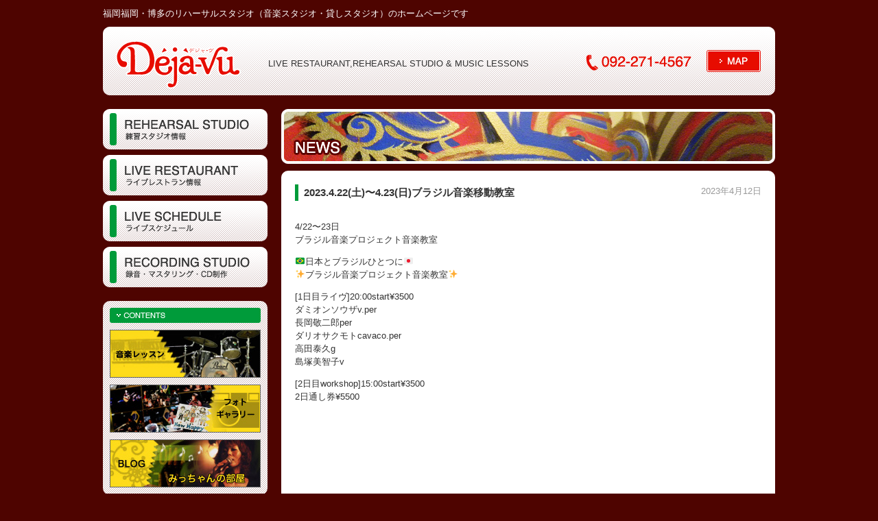

--- FILE ---
content_type: application/javascript
request_url: https://hakata-dejavu.com/wp/wp-content/themes/dejavu-2012/js/config.js
body_size: 418
content:
jQuery(function() {
// jquery.flatheights.js //
	jQuery('#studioSec div,#restrantSec div').flatHeights();
	jQuery('.line1').flatHeights();
	jQuery('.line2').flatHeights();
	jQuery('.line3').flatHeights();

// hover fade //
	jQuery("header a.map ,header a h1, #side nav.contents ul li a,.hf").hover(function(){
		jQuery(this).fadeTo(100, 0.7);
	},function(){
		jQuery(this).fadeTo(300, 1.0);
	});

// jquery.corner.js //
jQuery('#blogList, #mainData,#side nav.contents,div.footCont').corner("10px");
});